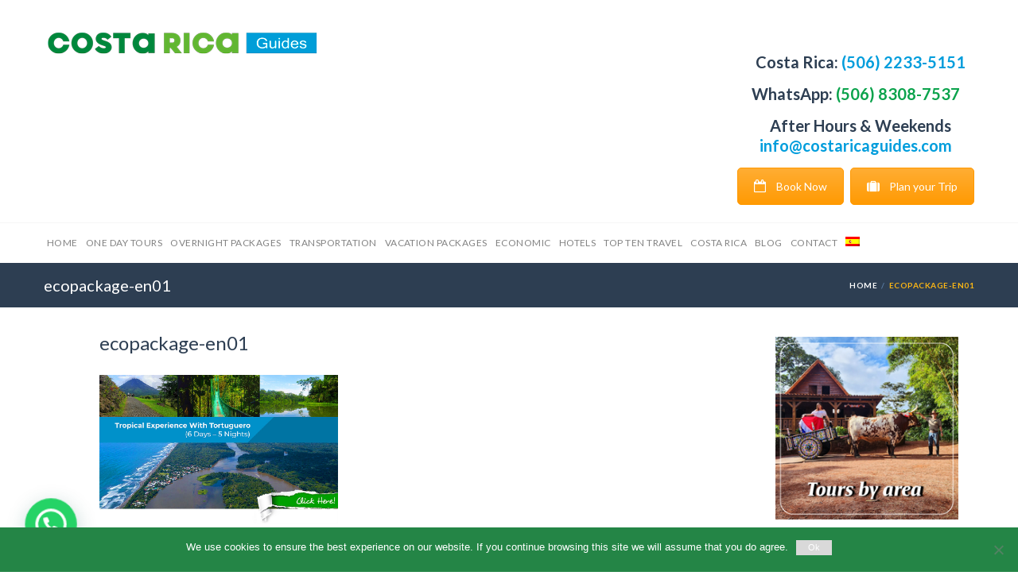

--- FILE ---
content_type: text/html; charset=UTF-8
request_url: https://www.costaricaguides.com/ecopackage-en01/
body_size: 15073
content:
<!DOCTYPE html><!--[if IE 7 ]><html
class="ie7 oldie" lang="en-US"> <![endif]--><!--[if IE 8 ]><html
class="ie8 oldie" lang="en-US"> <![endif]--><!--[if IE   ]><html
class="ie" lang="en-US"> <![endif]--><!--[if lt IE 9]><script src="https://html5shim.googlecode.com/svn/trunk/html5.js"></script><![endif]--><html
lang="en-US"><head><title>ecopackage-en01  &#8211;  Costa Rica Guides</title><meta
http-equiv="X-UA-Compatible" content="IE=Edge"/><meta
charset="UTF-8"><meta
name="viewport" content="width=device-width, initial-scale=1.0"><link
rel="shortcut icon" href="https://www.costaricaguides.com/wp-content/uploads/2015/12/favicon.ico" type="image/x-icon" /><!--[if lte IE 9]><link
rel="stylesheet" type="text/css" href="css/ie.css" /><![endif]--><!--[if lt IE 9]> <script type='text/javascript' src="https://html5shiv.googlecode.com/svn/trunk/html5.js"></script> <script type='text/javascript' src="https://cdnjs.cloudflare.com/ajax/libs/respond.js/1.4.2/respond.js"></script> <![endif]--><meta
name='robots' content='max-image-preview:large' /><style>img:is([sizes="auto" i], [sizes^="auto," i]){contain-intrinsic-size:3000px 1500px}</style><link
rel="alternate" hreflang="en-us" href="https://www.costaricaguides.com/ecopackage-en01/" /><link
rel="alternate" hreflang="es-es" href="https://www.costaricaguides.com/es/ecopackage-en01-2/" /><link
rel="alternate" hreflang="x-default" href="https://www.costaricaguides.com/ecopackage-en01/" /><link
rel='dns-prefetch' href='//maps.googleapis.com' /><link
rel='dns-prefetch' href='//fonts.googleapis.com' /><link
rel="alternate" type="application/rss+xml" title="Costa Rica Guides &raquo; Feed" href="https://www.costaricaguides.com/feed/" /><link
rel="alternate" type="application/rss+xml" title="Costa Rica Guides &raquo; Comments Feed" href="https://www.costaricaguides.com/comments/feed/" /> <script type="4784bd04d780d30b6645c86d-text/javascript">window._wpemojiSettings={"baseUrl":"https:\/\/s.w.org\/images\/core\/emoji\/15.1.0\/72x72\/","ext":".png","svgUrl":"https:\/\/s.w.org\/images\/core\/emoji\/15.1.0\/svg\/","svgExt":".svg","source":{"concatemoji":"https:\/\/www.costaricaguides.com\/wp-includes\/js\/wp-emoji-release.min.js?ver=6.8.1"}};
/*! This file is auto-generated */
!function(i,n){var o,s,e;function c(e){try{var t={supportTests:e,timestamp:(new Date).valueOf()};sessionStorage.setItem(o,JSON.stringify(t))}catch(e){}}function p(e,t,n){e.clearRect(0,0,e.canvas.width,e.canvas.height),e.fillText(t,0,0);var t=new Uint32Array(e.getImageData(0,0,e.canvas.width,e.canvas.height).data),r=(e.clearRect(0,0,e.canvas.width,e.canvas.height),e.fillText(n,0,0),new Uint32Array(e.getImageData(0,0,e.canvas.width,e.canvas.height).data));return t.every(function(e,t){return e===r[t]})}function u(e,t,n){switch(t){case"flag":return n(e,"\ud83c\udff3\ufe0f\u200d\u26a7\ufe0f","\ud83c\udff3\ufe0f\u200b\u26a7\ufe0f")?!1:!n(e,"\ud83c\uddfa\ud83c\uddf3","\ud83c\uddfa\u200b\ud83c\uddf3")&&!n(e,"\ud83c\udff4\udb40\udc67\udb40\udc62\udb40\udc65\udb40\udc6e\udb40\udc67\udb40\udc7f","\ud83c\udff4\u200b\udb40\udc67\u200b\udb40\udc62\u200b\udb40\udc65\u200b\udb40\udc6e\u200b\udb40\udc67\u200b\udb40\udc7f");case"emoji":return!n(e,"\ud83d\udc26\u200d\ud83d\udd25","\ud83d\udc26\u200b\ud83d\udd25")}return!1}function f(e,t,n){var r="undefined"!=typeof WorkerGlobalScope&&self instanceof WorkerGlobalScope?new OffscreenCanvas(300,150):i.createElement("canvas"),a=r.getContext("2d",{willReadFrequently:!0}),o=(a.textBaseline="top",a.font="600 32px Arial",{});return e.forEach(function(e){o[e]=t(a,e,n)}),o}function t(e){var t=i.createElement("script");t.src=e,t.defer=!0,i.head.appendChild(t)}"undefined"!=typeof Promise&&(o="wpEmojiSettingsSupports",s=["flag","emoji"],n.supports={everything:!0,everythingExceptFlag:!0},e=new Promise(function(e){i.addEventListener("DOMContentLoaded",e,{once:!0})}),new Promise(function(t){var n=function(){try{var e=JSON.parse(sessionStorage.getItem(o));if("object"==typeof e&&"number"==typeof e.timestamp&&(new Date).valueOf()<e.timestamp+604800&&"object"==typeof e.supportTests)return e.supportTests}catch(e){}return null}();if(!n){if("undefined"!=typeof Worker&&"undefined"!=typeof OffscreenCanvas&&"undefined"!=typeof URL&&URL.createObjectURL&&"undefined"!=typeof Blob)try{var e="postMessage("+f.toString()+"("+[JSON.stringify(s),u.toString(),p.toString()].join(",")+"));",r=new Blob([e],{type:"text/javascript"}),a=new Worker(URL.createObjectURL(r),{name:"wpTestEmojiSupports"});return void(a.onmessage=function(e){c(n=e.data),a.terminate(),t(n)})}catch(e){}c(n=f(s,u,p))}t(n)}).then(function(e){for(var t in e)n.supports[t]=e[t],n.supports.everything=n.supports.everything&&n.supports[t],"flag"!==t&&(n.supports.everythingExceptFlag=n.supports.everythingExceptFlag&&n.supports[t]);n.supports.everythingExceptFlag=n.supports.everythingExceptFlag&&!n.supports.flag,n.DOMReady=!1,n.readyCallback=function(){n.DOMReady=!0}}).then(function(){return e}).then(function(){var e;n.supports.everything||(n.readyCallback(),(e=n.source||{}).concatemoji?t(e.concatemoji):e.wpemoji&&e.twemoji&&(t(e.twemoji),t(e.wpemoji)))}))}((window,document),window._wpemojiSettings);</script> <link
rel='stylesheet' id='pt-cv-public-style-css' href='https://www.costaricaguides.com/wp-content/plugins/content-views-query-and-display-post-page/public/assets/css/cv.css?ver=4.1' type='text/css' media='all' /><link
rel='stylesheet' id='pt-cv-public-pro-style-css' href='https://www.costaricaguides.com/wp-content/plugins/pt-content-views-pro/public/assets/css/cvpro.min.css?ver=7.2.1' type='text/css' media='all' /><style id='wp-emoji-styles-inline-css' type='text/css'>img.wp-smiley,img.emoji{display:inline !important;border:none !important;box-shadow:none !important;height:1em !important;width:1em !important;margin:0
0.07em !important;vertical-align:-0.1em !important;background:none !important;padding:0
!important}</style><link
rel='stylesheet' id='wp-block-library-css' href='https://www.costaricaguides.com/wp-includes/css/dist/block-library/style.min.css?ver=6.8.1' type='text/css' media='all' /><style id='classic-theme-styles-inline-css' type='text/css'>
/*! This file is auto-generated */
.wp-block-button__link{color:#fff;background-color:#32373c;border-radius:9999px;box-shadow:none;text-decoration:none;padding:calc(.667em + 2px) calc(1.333em+2px);font-size:1.125em}.wp-block-file__button{background:#32373c;color:#fff;text-decoration:none}</style><style id='joinchat-button-style-inline-css' type='text/css'>.wp-block-joinchat-button{border:none!important;text-align:center}.wp-block-joinchat-button
figure{display:table;margin:0
auto;padding:0}.wp-block-joinchat-button
figcaption{font:normal normal 400 .6em/2em var(--wp--preset--font-family--system-font,sans-serif);margin:0;padding:0}.wp-block-joinchat-button .joinchat-button__qr{background-color:#fff;border:6px
solid #25d366;border-radius:30px;box-sizing:content-box;display:block;height:200px;margin:auto;overflow:hidden;padding:10px;width:200px}.wp-block-joinchat-button .joinchat-button__qr canvas,.wp-block-joinchat-button .joinchat-button__qr
img{display:block;margin:auto}.wp-block-joinchat-button .joinchat-button__link{align-items:center;background-color:#25d366;border:6px
solid #25d366;border-radius:30px;display:inline-flex;flex-flow:row nowrap;justify-content:center;line-height:1.25em;margin:0
auto;text-decoration:none}.wp-block-joinchat-button .joinchat-button__link:before{background:transparent var(--joinchat-ico) no-repeat center;background-size:100%;content:"";display:block;height:1.5em;margin:-.75em .75em -.75em 0;width:1.5em}.wp-block-joinchat-button figure+.joinchat-button__link{margin-top:10px}@media (orientation:landscape)and (min-height:481px),(orientation:portrait)and (min-width:481px){.wp-block-joinchat-button.joinchat-button--qr-only figure+.joinchat-button__link{display:none}}@media (max-width:480px),(orientation:landscape)and (max-height:480px){.wp-block-joinchat-button
figure{display:none}}</style><style id='global-styles-inline-css' type='text/css'>:root{--wp--preset--aspect-ratio--square:1;--wp--preset--aspect-ratio--4-3:4/3;--wp--preset--aspect-ratio--3-4:3/4;--wp--preset--aspect-ratio--3-2:3/2;--wp--preset--aspect-ratio--2-3:2/3;--wp--preset--aspect-ratio--16-9:16/9;--wp--preset--aspect-ratio--9-16:9/16;--wp--preset--color--black:#000;--wp--preset--color--cyan-bluish-gray:#abb8c3;--wp--preset--color--white:#fff;--wp--preset--color--pale-pink:#f78da7;--wp--preset--color--vivid-red:#cf2e2e;--wp--preset--color--luminous-vivid-orange:#ff6900;--wp--preset--color--luminous-vivid-amber:#fcb900;--wp--preset--color--light-green-cyan:#7bdcb5;--wp--preset--color--vivid-green-cyan:#00d084;--wp--preset--color--pale-cyan-blue:#8ed1fc;--wp--preset--color--vivid-cyan-blue:#0693e3;--wp--preset--color--vivid-purple:#9b51e0;--wp--preset--gradient--vivid-cyan-blue-to-vivid-purple:linear-gradient(135deg,rgba(6,147,227,1) 0%,rgb(155,81,224) 100%);--wp--preset--gradient--light-green-cyan-to-vivid-green-cyan:linear-gradient(135deg,rgb(122,220,180) 0%,rgb(0,208,130) 100%);--wp--preset--gradient--luminous-vivid-amber-to-luminous-vivid-orange:linear-gradient(135deg,rgba(252,185,0,1) 0%,rgba(255,105,0,1) 100%);--wp--preset--gradient--luminous-vivid-orange-to-vivid-red:linear-gradient(135deg,rgba(255,105,0,1) 0%,rgb(207,46,46) 100%);--wp--preset--gradient--very-light-gray-to-cyan-bluish-gray:linear-gradient(135deg,rgb(238,238,238) 0%,rgb(169,184,195) 100%);--wp--preset--gradient--cool-to-warm-spectrum:linear-gradient(135deg,rgb(74,234,220) 0%,rgb(151,120,209) 20%,rgb(207,42,186) 40%,rgb(238,44,130) 60%,rgb(251,105,98) 80%,rgb(254,248,76) 100%);--wp--preset--gradient--blush-light-purple:linear-gradient(135deg,rgb(255,206,236) 0%,rgb(152,150,240) 100%);--wp--preset--gradient--blush-bordeaux:linear-gradient(135deg,rgb(254,205,165) 0%,rgb(254,45,45) 50%,rgb(107,0,62) 100%);--wp--preset--gradient--luminous-dusk:linear-gradient(135deg,rgb(255,203,112) 0%,rgb(199,81,192) 50%,rgb(65,88,208) 100%);--wp--preset--gradient--pale-ocean:linear-gradient(135deg,rgb(255,245,203) 0%,rgb(182,227,212) 50%,rgb(51,167,181) 100%);--wp--preset--gradient--electric-grass:linear-gradient(135deg,rgb(202,248,128) 0%,rgb(113,206,126) 100%);--wp--preset--gradient--midnight:linear-gradient(135deg,rgb(2,3,129) 0%,rgb(40,116,252) 100%);--wp--preset--font-size--small:13px;--wp--preset--font-size--medium:20px;--wp--preset--font-size--large:36px;--wp--preset--font-size--x-large:42px;--wp--preset--spacing--20:0.44rem;--wp--preset--spacing--30:0.67rem;--wp--preset--spacing--40:1rem;--wp--preset--spacing--50:1.5rem;--wp--preset--spacing--60:2.25rem;--wp--preset--spacing--70:3.38rem;--wp--preset--spacing--80:5.06rem;--wp--preset--shadow--natural:6px 6px 9px rgba(0, 0, 0, 0.2);--wp--preset--shadow--deep:12px 12px 50px rgba(0, 0, 0, 0.4);--wp--preset--shadow--sharp:6px 6px 0px rgba(0, 0, 0, 0.2);--wp--preset--shadow--outlined:6px 6px 0px -3px rgba(255, 255, 255, 1), 6px 6px rgba(0, 0, 0, 1);--wp--preset--shadow--crisp:6px 6px 0px rgba(0,0,0,1)}:where(.is-layout-flex){gap:0.5em}:where(.is-layout-grid){gap:0.5em}body .is-layout-flex{display:flex}.is-layout-flex{flex-wrap:wrap;align-items:center}.is-layout-flex>:is(*,div){margin:0}body .is-layout-grid{display:grid}.is-layout-grid>:is(*,div){margin:0}:where(.wp-block-columns.is-layout-flex){gap:2em}:where(.wp-block-columns.is-layout-grid){gap:2em}:where(.wp-block-post-template.is-layout-flex){gap:1.25em}:where(.wp-block-post-template.is-layout-grid){gap:1.25em}.has-black-color{color:var(--wp--preset--color--black) !important}.has-cyan-bluish-gray-color{color:var(--wp--preset--color--cyan-bluish-gray) !important}.has-white-color{color:var(--wp--preset--color--white) !important}.has-pale-pink-color{color:var(--wp--preset--color--pale-pink) !important}.has-vivid-red-color{color:var(--wp--preset--color--vivid-red) !important}.has-luminous-vivid-orange-color{color:var(--wp--preset--color--luminous-vivid-orange) !important}.has-luminous-vivid-amber-color{color:var(--wp--preset--color--luminous-vivid-amber) !important}.has-light-green-cyan-color{color:var(--wp--preset--color--light-green-cyan) !important}.has-vivid-green-cyan-color{color:var(--wp--preset--color--vivid-green-cyan) !important}.has-pale-cyan-blue-color{color:var(--wp--preset--color--pale-cyan-blue) !important}.has-vivid-cyan-blue-color{color:var(--wp--preset--color--vivid-cyan-blue) !important}.has-vivid-purple-color{color:var(--wp--preset--color--vivid-purple) !important}.has-black-background-color{background-color:var(--wp--preset--color--black) !important}.has-cyan-bluish-gray-background-color{background-color:var(--wp--preset--color--cyan-bluish-gray) !important}.has-white-background-color{background-color:var(--wp--preset--color--white) !important}.has-pale-pink-background-color{background-color:var(--wp--preset--color--pale-pink) !important}.has-vivid-red-background-color{background-color:var(--wp--preset--color--vivid-red) !important}.has-luminous-vivid-orange-background-color{background-color:var(--wp--preset--color--luminous-vivid-orange) !important}.has-luminous-vivid-amber-background-color{background-color:var(--wp--preset--color--luminous-vivid-amber) !important}.has-light-green-cyan-background-color{background-color:var(--wp--preset--color--light-green-cyan) !important}.has-vivid-green-cyan-background-color{background-color:var(--wp--preset--color--vivid-green-cyan) !important}.has-pale-cyan-blue-background-color{background-color:var(--wp--preset--color--pale-cyan-blue) !important}.has-vivid-cyan-blue-background-color{background-color:var(--wp--preset--color--vivid-cyan-blue) !important}.has-vivid-purple-background-color{background-color:var(--wp--preset--color--vivid-purple) !important}.has-black-border-color{border-color:var(--wp--preset--color--black) !important}.has-cyan-bluish-gray-border-color{border-color:var(--wp--preset--color--cyan-bluish-gray) !important}.has-white-border-color{border-color:var(--wp--preset--color--white) !important}.has-pale-pink-border-color{border-color:var(--wp--preset--color--pale-pink) !important}.has-vivid-red-border-color{border-color:var(--wp--preset--color--vivid-red) !important}.has-luminous-vivid-orange-border-color{border-color:var(--wp--preset--color--luminous-vivid-orange) !important}.has-luminous-vivid-amber-border-color{border-color:var(--wp--preset--color--luminous-vivid-amber) !important}.has-light-green-cyan-border-color{border-color:var(--wp--preset--color--light-green-cyan) !important}.has-vivid-green-cyan-border-color{border-color:var(--wp--preset--color--vivid-green-cyan) !important}.has-pale-cyan-blue-border-color{border-color:var(--wp--preset--color--pale-cyan-blue) !important}.has-vivid-cyan-blue-border-color{border-color:var(--wp--preset--color--vivid-cyan-blue) !important}.has-vivid-purple-border-color{border-color:var(--wp--preset--color--vivid-purple) !important}.has-vivid-cyan-blue-to-vivid-purple-gradient-background{background:var(--wp--preset--gradient--vivid-cyan-blue-to-vivid-purple) !important}.has-light-green-cyan-to-vivid-green-cyan-gradient-background{background:var(--wp--preset--gradient--light-green-cyan-to-vivid-green-cyan) !important}.has-luminous-vivid-amber-to-luminous-vivid-orange-gradient-background{background:var(--wp--preset--gradient--luminous-vivid-amber-to-luminous-vivid-orange) !important}.has-luminous-vivid-orange-to-vivid-red-gradient-background{background:var(--wp--preset--gradient--luminous-vivid-orange-to-vivid-red) !important}.has-very-light-gray-to-cyan-bluish-gray-gradient-background{background:var(--wp--preset--gradient--very-light-gray-to-cyan-bluish-gray) !important}.has-cool-to-warm-spectrum-gradient-background{background:var(--wp--preset--gradient--cool-to-warm-spectrum) !important}.has-blush-light-purple-gradient-background{background:var(--wp--preset--gradient--blush-light-purple) !important}.has-blush-bordeaux-gradient-background{background:var(--wp--preset--gradient--blush-bordeaux) !important}.has-luminous-dusk-gradient-background{background:var(--wp--preset--gradient--luminous-dusk) !important}.has-pale-ocean-gradient-background{background:var(--wp--preset--gradient--pale-ocean) !important}.has-electric-grass-gradient-background{background:var(--wp--preset--gradient--electric-grass) !important}.has-midnight-gradient-background{background:var(--wp--preset--gradient--midnight) !important}.has-small-font-size{font-size:var(--wp--preset--font-size--small) !important}.has-medium-font-size{font-size:var(--wp--preset--font-size--medium) !important}.has-large-font-size{font-size:var(--wp--preset--font-size--large) !important}.has-x-large-font-size{font-size:var(--wp--preset--font-size--x-large) !important}:where(.wp-block-post-template.is-layout-flex){gap:1.25em}:where(.wp-block-post-template.is-layout-grid){gap:1.25em}:where(.wp-block-columns.is-layout-flex){gap:2em}:where(.wp-block-columns.is-layout-grid){gap:2em}:root :where(.wp-block-pullquote){font-size:1.5em;line-height:1.6}</style><link
rel='stylesheet' id='awesome-weather-css' href='https://www.costaricaguides.com/wp-content/plugins/awesome-weather/awesome-weather.css?ver=6.8.1' type='text/css' media='all' /><style id='awesome-weather-inline-css' type='text/css'>.awesome-weather-wrap{font-family:'Open Sans',sans-serif;font-weight:400;font-size:14px;line-height:14px}</style><link
rel='stylesheet' id='opensans-googlefont-css' href='https://fonts.googleapis.com/css?family=Open+Sans%3A400%2C300&#038;ver=6.8.1' type='text/css' media='all' /><link
rel='stylesheet' id='contact-form-7-css' href='https://www.costaricaguides.com/wp-content/plugins/contact-form-7/includes/css/styles.css?ver=5.0.1' type='text/css' media='all' /><link
rel='stylesheet' id='cookie-notice-front-css' href='https://www.costaricaguides.com/wp-content/plugins/cookie-notice/css/front.min.css?ver=2.5.6' type='text/css' media='all' /><link
rel='stylesheet' id='rs-plugin-settings-css' href='https://www.costaricaguides.com/wp-content/plugins/revslider/public/assets/css/settings.css?ver=5.0.5' type='text/css' media='all' /><style id='rs-plugin-settings-inline-css' type='text/css'>.tp-caption
a{color:#ff7302;text-shadow:none;-webkit-transition:all 0.2s ease-out;-moz-transition:all 0.2s ease-out;-o-transition:all 0.2s ease-out;-ms-transition:all 0.2s ease-out}.tp-caption a:hover{color:#ffa902}.tp-caption
a{color:#ff7302;text-shadow:none;-webkit-transition:all 0.2s ease-out;-moz-transition:all 0.2s ease-out;-o-transition:all 0.2s ease-out;-ms-transition:all 0.2s ease-out}.tp-caption a:hover{color:#ffa902}</style><link
rel='stylesheet' id='wpml-legacy-dropdown-0-css' href='https://www.costaricaguides.com/wp-content/plugins/sitepress-multilingual-cms/templates/language-switchers/legacy-dropdown/style.min.css?ver=1' type='text/css' media='all' /><style id='wpml-legacy-dropdown-0-inline-css' type='text/css'>.wpml-ls-statics-shortcode_actions{background-color:#fff}.wpml-ls-statics-shortcode_actions, .wpml-ls-statics-shortcode_actions .wpml-ls-sub-menu, .wpml-ls-statics-shortcode_actions
a{border-color:#cdcdcd}.wpml-ls-statics-shortcode_actions a, .wpml-ls-statics-shortcode_actions .wpml-ls-sub-menu a, .wpml-ls-statics-shortcode_actions .wpml-ls-sub-menu a:link, .wpml-ls-statics-shortcode_actions li:not(.wpml-ls-current-language) .wpml-ls-link, .wpml-ls-statics-shortcode_actions li:not(.wpml-ls-current-language) .wpml-ls-link:link{color:#444;background-color:#fff}.wpml-ls-statics-shortcode_actions .wpml-ls-sub-menu a:hover,.wpml-ls-statics-shortcode_actions .wpml-ls-sub-menu a:focus, .wpml-ls-statics-shortcode_actions .wpml-ls-sub-menu a:link:hover, .wpml-ls-statics-shortcode_actions .wpml-ls-sub-menu a:link:focus{color:#000;background-color:#eee}.wpml-ls-statics-shortcode_actions .wpml-ls-current-language>a{color:#444;background-color:#fff}.wpml-ls-statics-shortcode_actions .wpml-ls-current-language:hover>a, .wpml-ls-statics-shortcode_actions .wpml-ls-current-language>a:focus{color:#000;background-color:#eee}</style><link
rel='stylesheet' id='wpml-menu-item-0-css' href='https://www.costaricaguides.com/wp-content/plugins/sitepress-multilingual-cms/templates/language-switchers/menu-item/style.min.css?ver=1' type='text/css' media='all' /><link
rel='stylesheet' id='trav_style_font_googleapis-css' href='https://fonts.googleapis.com/css?family=Lato%3A300%2C400%2C700%2C900&#038;ver=6.8.1' type='text/css' media='all' /><link
rel='stylesheet' id='trav_style_animate-css' href='https://www.costaricaguides.com/wp-content/themes/Travelo/css/animate.min.css?ver=6.8.1' type='text/css' media='all' /><link
rel='stylesheet' id='trav_style_font_awesome-css' href='https://www.costaricaguides.com/wp-content/themes/Travelo/css/font-awesome.css?ver=6.8.1' type='text/css' media='all' /><link
rel='stylesheet' id='trav_style_bootstrap-css' href='https://www.costaricaguides.com/wp-content/themes/Travelo/css/bootstrap.min.css?ver=6.8.1' type='text/css' media='all' /><link
rel='stylesheet' id='trav_style_flexslider-css' href='https://www.costaricaguides.com/wp-content/themes/Travelo/js/components/flexslider/flexslider.css?ver=6.8.1' type='text/css' media='all' /><link
rel='stylesheet' id='trav_style_bxslider-css' href='https://www.costaricaguides.com/wp-content/themes/Travelo/js/components/jquery.bxslider/jquery.bxslider.css?ver=6.8.1' type='text/css' media='all' /><link
rel='stylesheet' id='trav_style_main_style-css' href='https://www.costaricaguides.com/wp-content/themes/Travelo/css/style-light-blue.css?ver=6.8.1' type='text/css' media='all' /><link
rel='stylesheet' id='trav_style_custom-css' href='https://www.costaricaguides.com/wp-content/themes/Travelo/css/custom.css?ver=6.8.1' type='text/css' media='all' /><style id='trav_style_custom-inline-css' type='text/css'>#header .logo a, #footer .bottom .logo a, .chaser .logo a,.logo-modal{background-image:url(https://www.costaricaguides.com/wp-content/uploads/2024/08/CR-Guides-Logo1.png);background-repeat:no-repeat;display:block}.chaser .logo
a{background-size:auto 20px}.error404 #main .logo
img{height:150px}#header.style4 .topnav ul.quick-menu>li>a{font-size:16px;background:linear-gradient(to bottom, rgb(255, 255, 255) 0%, rgba(117, 189, 209, 0.41) 79%, rgba(73, 165, 191, 0.12) 100%);padding:0
20px}ul.menu.mini li
a{font-size:16px}span.hidden-mobile{display:none}.intro.small-box.table-wrapper.full-width.hidden-table-sms{display:none}.about-author{display:none !important}.post-meta{display:none !important}.single-navigation.block{display:none !important}ul.flex-direction-nav{display:none}</style><link
rel='stylesheet' id='trav_style_responsive-css' href='https://www.costaricaguides.com/wp-content/themes/Travelo/css/responsive.css?ver=6.8.1' type='text/css' media='all' /><link
rel='stylesheet' id='joinchat-css' href='https://www.costaricaguides.com/wp-content/plugins/creame-whatsapp-me/public/css/joinchat-btn.min.css?ver=5.2.4' type='text/css' media='all' /><link
rel='stylesheet' id='mc4wp-form-basic-css' href='https://www.costaricaguides.com/wp-content/plugins/mailchimp-for-wp/assets/css/form-basic.min.css?ver=4.1.15' type='text/css' media='all' /> <script type="4784bd04d780d30b6645c86d-text/javascript" src="https://www.costaricaguides.com/wp-includes/js/jquery/jquery.min.js?ver=3.7.1" id="jquery-core-js"></script> <script type="4784bd04d780d30b6645c86d-text/javascript" src="https://www.costaricaguides.com/wp-includes/js/jquery/jquery-migrate.min.js?ver=3.4.1" id="jquery-migrate-js"></script> <script type="4784bd04d780d30b6645c86d-text/javascript" src="https://www.costaricaguides.com/wp-content/plugins/revslider/public/assets/js/jquery.themepunch.tools.min.js?ver=5.0.5" id="tp-tools-js"></script> <script type="4784bd04d780d30b6645c86d-text/javascript" src="https://www.costaricaguides.com/wp-content/plugins/revslider/public/assets/js/jquery.themepunch.revolution.min.js?ver=5.0.5" id="revmin-js"></script> <script type="4784bd04d780d30b6645c86d-text/javascript" src="https://www.costaricaguides.com/wp-content/plugins/sitepress-multilingual-cms/templates/language-switchers/legacy-dropdown/script.min.js?ver=1" id="wpml-legacy-dropdown-0-js"></script> <script type="4784bd04d780d30b6645c86d-text/javascript" id="aam-login-js-extra">var aamLocal={"nonce":"785616aba7","ajaxurl":"https:\/\/www.costaricaguides.com\/wp-admin\/admin-ajax.php"};</script> <script type="4784bd04d780d30b6645c86d-text/javascript" src="//www.costaricaguides.com/wp-content/plugins/advanced-access-manager/media/js/aam-login.js?ver=6.8.1" id="aam-login-js"></script> <script type="4784bd04d780d30b6645c86d-text/javascript"></script><link
rel="https://api.w.org/" href="https://www.costaricaguides.com/wp-json/" /><link
rel="alternate" title="JSON" type="application/json" href="https://www.costaricaguides.com/wp-json/wp/v2/media/12351" /><link
rel="EditURI" type="application/rsd+xml" title="RSD" href="https://www.costaricaguides.com/xmlrpc.php?rsd" /><meta
name="generator" content="WordPress 6.8.1" /><link
rel='shortlink' href='https://www.costaricaguides.com/?p=12351' /><link
rel="alternate" title="oEmbed (JSON)" type="application/json+oembed" href="https://www.costaricaguides.com/wp-json/oembed/1.0/embed?url=https%3A%2F%2Fwww.costaricaguides.com%2Fecopackage-en01%2F" /><link
rel="alternate" title="oEmbed (XML)" type="text/xml+oembed" href="https://www.costaricaguides.com/wp-json/oembed/1.0/embed?url=https%3A%2F%2Fwww.costaricaguides.com%2Fecopackage-en01%2F&#038;format=xml" /><meta
name="generator" content="WPML ver:4.7.4 stt:1,2;" /><meta
name="generator" content="Powered by WPBakery Page Builder - drag and drop page builder for WordPress."/><meta
name="generator" content="Powered by Slider Revolution 5.0.5 - responsive, Mobile-Friendly Slider Plugin for WordPress with comfortable drag and drop interface." /><link
rel="icon" href="https://www.costaricaguides.com/wp-content/uploads/2015/12/favicon.ico" sizes="32x32" /><link
rel="icon" href="https://www.costaricaguides.com/wp-content/uploads/2015/12/favicon.ico" sizes="192x192" /><link
rel="apple-touch-icon" href="https://www.costaricaguides.com/wp-content/uploads/2015/12/favicon.ico" /><meta
name="msapplication-TileImage" content="https://www.costaricaguides.com/wp-content/uploads/2015/12/favicon.ico" /><style type="text/css" id="wp-custom-css">#tollfree_bar_co{text-align:center}:lang(en) i.soap-icon-clock.yellow-color::after{content:"From December 1st, 2024 to November 30th, 2025" !important}:lang(es) i.soap-icon-clock.yellow-color::after{content:"Del 1 de diciembre de 2024 al 30 de noviembre de 2025" !important}#header.style4 #main-menu>ul.menu>li>a{padding-left:9px;padding-right:5px}#header.style4 .topnav ul.quick-menu>li>a{font-size:14px;padding:0
10px}ul#menu-footer-menu{display:grid;width:360px}@media (max-width: 991px){ul#menu-footer-menu{display:block;width:auto;margin-right:auto;margin-left:auto}}.coral-social{margin-left:auto;margin-right:auto;display:table}.coral-row{width:100%;margin-left:auto;margin-right:auto;display:inline-flex}.coral-position{margin-right:auto;margin-left:auto}:lang(en) .protocolo{display:none}:lang(es) .protocol{display:none}.protocol{text-align:center;background:green;padding:10px;font-size:24px;color:#fff}.protocolo{text-align:center;background:green;padding:10px;font-size:24px;color:#fff}.box-title{letter-spacing:0 !important}.price{font-size:26px !important;white-space:nowrap}h4.box-title{margin-top:40px;height:85px !important}.tour-packages.listing-style1 .box .time
span{display:none}.soap-icon-clock:before{margin-right:4px}:lang(en) i.soap-icon-clock.yellow-color::after{content:"July 1st - November 30th 2023";font-size:12px}:lang(es) i.soap-icon-clock.yellow-color::after{content:"Julio 01 - Noviembre 30 2023";font-size:12px}.single-tour i.soap-icon-clock.yellow-color::after{display:none}}h4{font-weight:600 !important}@media (max-width: 600px){.price:after{font-size:12px !important}.price{font-size:12px !important}}.price::after{display:none!important}.escondercontenido{display:none}#awesomeweatherwidget-2{margin-left:100px}</style><noscript><style>.wpb_animate_when_almost_visible{opacity:1}</style></noscript> <script type="4784bd04d780d30b6645c86d-text/javascript">document.addEventListener('wpcf7mailsent',function(event){window.ga=window.ga||function(){(ga.q=ga.q||[]).push(arguments)};ga.l=+new Date;ga('create','UA-889161-1','auto');ga('send','pageview','thankyoupage.html');},false);</script> <link
rel='stylesheet' id='trav_style_main_style-css22'  href='https://www.costaricaguides.com/wp-content/themes/Travelo/style.css' type='text/css' media='all' /> <script type="4784bd04d780d30b6645c86d-text/javascript">(function(w,d,s,l,i){w[l]=w[l]||[];w[l].push({'gtm.start':new Date().getTime(),event:'gtm.js'});var f=d.getElementsByTagName(s)[0],j=d.createElement(s),dl=l!='dataLayer'?'&l='+l:'';j.async=true;j.src='https://www.googletagmanager.com/gtm.js?id='+i+dl;f.parentNode.insertBefore(j,f);})(window,document,'script','dataLayer','GTM-PSC9LKH');</script> </head><body
class="attachment wp-singular attachment-template-default single single-attachment postid-12351 attachmentid-12351 attachment-jpeg wp-theme-Travelo cookies-not-set wpb-js-composer js-comp-ver-8.4.1 vc_responsive"><noscript><iframe
src="https://www.googletagmanager.com/ns.html?id=GTM-PSC9LKH"
height="0" width="0" style="display:none;visibility:hidden"></iframe></noscript><div
id="page-wrapper"><header
id="header" class="navbar-static-top style4"><div
id="content_header_co" name="content_header_co" class="container"><h1 class="logo navbar-brand">
<a
href="https://www.costaricaguides.com">
<img
src="https://www.costaricaguides.com/wp-content/uploads/2024/08/CR-Guides-Logo1.png" alt="Costa Rica Guides" />
</a></h1><div
id="tollfree_bar_co" name="tollfree_bar_co" class="pull-right"><div
class="with-icon"><p>&nbsp;</p><h2 id="tollfree_bar_h2_co" name="tollfree_bar_h2_co"><span
id="espacios4">&nbsp;&nbsp;&nbsp;</span><strong>Costa Rica: <span
style="color: #009ddc"><a
href="tel:+50622335151"> (506) 2233-5151</a></span></strong></h2><h2 id="tollfree_bar_h4_co" name="tollfree_bar_h4_co"><strong>WhatsApp: <span
style="color: #0ba34c";><span
id="enter_co"><br></span><a
href="https://api.whatsapp.com/send/?phone=50683087537&text&type=phone_number&app_absent=0" target="_blank"> (506) 8308-7537</a></span></strong></h2><h2 id="tollfree_bar_h2_co" name="tollfree_bar_h2_co"><span
id="espacios4">&nbsp;&nbsp;&nbsp;</span><strong>After Hours & Weekends<br><span
style="color: #009ddc"><a class="link-color-coral" href="/cdn-cgi/l/email-protection#1c75727a735c7f736f687d6e757f7d7b697578796f327f7371"><span class="__cf_email__" data-cfemail="8ae3e4ece5cae9e5f9feebf8e3e9ebedffe3eeeff9a4e9e5e7">[email&#160;protected]</span></a></span></strong></h2><div
class="coral-row"><div
class="vc_btn3-container vc_btn3-center coral-position" id="book_now_header_vacation_package_coral" style=" margin-bottom: 5px;">
<a
class="vc_general vc_btn3 vc_btn3-size-md vc_btn3-shape-rounded vc_btn3-style-modern vc_btn3-icon-left vc_btn3-color-warning" href="/contact-us/" title=""><i
class="vc_btn3-icon fa fa-calendar-o"></i> Book Now</a><span
id="espacios2">&nbsp;&nbsp;&nbsp;&nbsp;</span></div><div
class="vc_btn3-container vc_btn3-center coral-position"><a
class="vc_general vc_btn3 vc_btn3-size-md vc_btn3-shape-rounded vc_btn3-style-modern vc_btn3-icon-left vc_btn3-color-warning" href="https://www.costaricaguides.com/trip-planner-assistant/" title="Trip Planner"><i
class="vc_btn3-icon fa fa-suitcase"></i> Plan your Trip</a></div></div></div>
<span
class="hidden-mobile">
<a
href="/es/"><img
src="wp-content/themes/Travelo/images/custom/es.png" width="50" height="39" alt=""/></a> | <a
href="/"><img
src="wp-content/themes/Travelo/images/custom/en.png" width="50" height="39" alt=""/></a>
</span></div></div>
<a
href="#mobile-menu-01" data-toggle="collapse" class="mobile-menu-toggle">
Mobile Menu Toggle
</a><div
class="main-navigation"><div
class="container">
<nav
id="main-menu" class="menu-main-menu-container"><ul
id="menu-main-menu" class="menu"><li
id="menu-item-1654" class="menu-item menu-item-type-post_type menu-item-object-page menu-item-home menu-item-1654"><a
href="https://www.costaricaguides.com/">Home</a></li><li
id="menu-item-8992" class="menu-item menu-item-type-post_type menu-item-object-page menu-item-8992"><a
href="https://www.costaricaguides.com/one-day-tours/">One Day Tours</a></li><li
id="menu-item-2564" class="menu-item menu-item-type-post_type menu-item-object-page menu-item-2564"><a
href="https://www.costaricaguides.com/overnight-tours/">Overnight Packages</a></li><li
id="menu-item-3055" class="menu-item menu-item-type-post_type menu-item-object-page menu-item-has-children menu-item-3055"><a
href="https://www.costaricaguides.com/transportation/">Transportation</a><ul
class="sub-menu "><li
id="menu-item-2835" class="menu-item menu-item-type-post_type menu-item-object-page menu-item-2835"><a
href="https://www.costaricaguides.com/shared-shuttle-service/">Shared Shuttle Service</a></li><li
id="menu-item-12073" class="menu-item menu-item-type-post_type menu-item-object-page menu-item-12073"><a
href="https://www.costaricaguides.com/where-to-go/rent-a-van-or-a-bus/">Private Service</a></li><li
id="menu-item-12075" class="menu-item menu-item-type-custom menu-item-object-custom menu-item-12075"><a
href="https://www.costaricaguides.com/where-to-go/rent-a-car-costa-rica/">Car Rentals</a></li><li
id="menu-item-12076" class="menu-item menu-item-type-custom menu-item-object-custom menu-item-12076"><a
href="https://www.costaricaguides.com/where-to-go/car-boat-car/">Arenal Monteverde Car Boat Car</a></li></ul></li><li
id="menu-item-12203" class="menu-item menu-item-type-custom menu-item-object-custom menu-item-has-children menu-item-12203"><a
href="https://www.costaricaguides.com/vacation-packages/">Vacation Packages</a><ul
class="sub-menu "><li
id="menu-item-2193" class="menu-item menu-item-type-post_type menu-item-object-page menu-item-2193"><a
href="https://www.costaricaguides.com/vacation-packages/">Vacation Packages</a></li><li
id="menu-item-2563" class="menu-item menu-item-type-post_type menu-item-object-page menu-item-2563"><a
href="https://www.costaricaguides.com/group-rates-8-or-more/">Group Rates (8 or more)</a></li><li
id="menu-item-10064" class="menu-item menu-item-type-post_type menu-item-object-page menu-item-10064"><a
href="https://www.costaricaguides.com/drive-costa-rica-packages/">Drive Adventure</a></li><li
id="menu-item-2558" class="menu-item menu-item-type-post_type menu-item-object-page menu-item-2558"><a
href="https://www.costaricaguides.com/trip-planner-assistant/">Trip Planner Assistant</a></li></ul></li><li
id="menu-item-12389" class="menu-item menu-item-type-post_type menu-item-object-page menu-item-12389"><a
href="https://www.costaricaguides.com/economic/">Economic</a></li><li
id="menu-item-3501" class="menu-item menu-item-type-post_type menu-item-object-page menu-item-3501"><a
href="https://www.costaricaguides.com/hotels-in-costa-rica/">Hotels</a></li><li
id="menu-item-2574" class="menu-item menu-item-type-post_type menu-item-object-page menu-item-has-children menu-item-2574"><a
href="https://www.costaricaguides.com/where-to-go/top-ten-travel-destinations/">Top Ten Travel</a><ul
class="sub-menu "><li
id="menu-item-2577" class="menu-item menu-item-type-post_type menu-item-object-page menu-item-2577"><a
href="https://www.costaricaguides.com/where-to-go/san-jose-city-surroundings/">San Jose City &#038; Surroundings</a></li><li
id="menu-item-2576" class="menu-item menu-item-type-post_type menu-item-object-page menu-item-2576"><a
href="https://www.costaricaguides.com/where-to-go/arenal-volcano-glance/">Arenal Volcano</a></li><li
id="menu-item-2575" class="menu-item menu-item-type-post_type menu-item-object-page menu-item-2575"><a
href="https://www.costaricaguides.com/where-to-go/monteverde/">Monteverde</a></li><li
id="menu-item-2921" class="menu-item menu-item-type-post_type menu-item-object-page menu-item-2921"><a
href="https://www.costaricaguides.com/where-to-go/manuel-antonio/">Manuel Antonio</a></li></ul></li><li
id="menu-item-2130" class="menu-item menu-item-type-post_type menu-item-object-page menu-item-has-children menu-item-2130"><a
href="https://www.costaricaguides.com/costa-rica-info/">Costa Rica</a><ul
class="sub-menu "><li
id="menu-item-11875" class="menu-item menu-item-type-post_type menu-item-object-page menu-item-11875"><a
href="https://www.costaricaguides.com/costa-rica-info/costa-rica-regions/costa-rica-information/">Costa Rica Information</a></li><li
id="menu-item-2847" class="menu-item menu-item-type-post_type menu-item-object-page menu-item-2847"><a
href="https://www.costaricaguides.com/costa-rica-info/costa-rica-weather/">Weather</a></li><li
id="menu-item-3166" class="menu-item menu-item-type-post_type menu-item-object-page menu-item-3166"><a
href="https://www.costaricaguides.com/costa-rica-info/costa-rica-national-parks/">National Parks</a></li><li
id="menu-item-3172" class="menu-item menu-item-type-post_type menu-item-object-page menu-item-3172"><a
href="https://www.costaricaguides.com/costa-rica-info/costa-rica-regions/">Regions</a></li><li
id="menu-item-2129" class="menu-item menu-item-type-post_type menu-item-object-page menu-item-2129"><a
href="https://www.costaricaguides.com/maps/">Maps</a></li><li
id="menu-item-3309" class="menu-item menu-item-type-post_type menu-item-object-page menu-item-3309"><a
href="https://www.costaricaguides.com/costa-rica-info/costa-rica-regions/costa-rica-history/">History Of Costa Rica</a></li><li
id="menu-item-11873" class="menu-item menu-item-type-post_type menu-item-object-page menu-item-11873"><a
href="https://www.costaricaguides.com/costa-rica-info/costa-rica-regions/costa-rica-geologic/">Costa Rica Geologic</a></li><li
id="menu-item-11874" class="menu-item menu-item-type-post_type menu-item-object-page menu-item-11874"><a
href="https://www.costaricaguides.com/costa-rica-info/costa-rica-regions/costa-rica-geopraphy/">Costa Rica Geopraphy</a></li><li
id="menu-item-11876" class="menu-item menu-item-type-post_type menu-item-object-page menu-item-11876"><a
href="https://www.costaricaguides.com/costa-rica-info/costa-rica-regions/costa-rica-people-2/">Costa Rica People</a></li><li
id="menu-item-11877" class="menu-item menu-item-type-custom menu-item-object-custom menu-item-11877"><a
href="https://www.costaricaguides.com/costa-rica-info/costa-rica-regions/how-to-get-to-costa-rica-2/">How to get to Costa Rica</a></li></ul></li><li
id="menu-item-12052" class="menu-item menu-item-type-post_type menu-item-object-page menu-item-12052"><a
href="https://www.costaricaguides.com/blog/">Blog</a></li><li
id="menu-item-10380" class="menu-item menu-item-type-post_type menu-item-object-page menu-item-10380"><a
href="https://www.costaricaguides.com/contact-us/">Contact</a></li><li
id="menu-item-wpml-ls-51-es" class="menu-item-language menu-item wpml-ls-slot-51 wpml-ls-item wpml-ls-item-es wpml-ls-menu-item wpml-ls-first-item wpml-ls-last-item menu-item-type-wpml_ls_menu_item menu-item-object-wpml_ls_menu_item menu-item-wpml-ls-51-es"><a
title="Switch to " href="https://www.costaricaguides.com/es/ecopackage-en01-2/"><img
class="wpml-ls-flag"
src="https://www.costaricaguides.com/wp-content/plugins/sitepress-multilingual-cms/res/flags/es.png"
alt="Spanish"
/></a></li></ul></nav><div
class="topnav"><ul
class="quick-menu pull-right clearfix"><li
class="ribbon">
<a
href="#">English</a><ul
class="menu mini"><li
class="active"><a
href="https://www.costaricaguides.com/ecopackage-en01/" title="English">English</a><li><a
href="https://www.costaricaguides.com/es/ecopackage-en01-2/" title="Spanish">Spanish</a></ul></li></ul></div></div></div><nav
id="mobile-menu-01" class="mobile-menu collapse"><ul
id="mobile-primary-menu" class="menu"><li
class="menu-item menu-item-type-post_type menu-item-object-page menu-item-home menu-item-1654"><a
href="https://www.costaricaguides.com/">Home</a></li><li
class="menu-item menu-item-type-post_type menu-item-object-page menu-item-8992"><a
href="https://www.costaricaguides.com/one-day-tours/">One Day Tours</a></li><li
class="menu-item menu-item-type-post_type menu-item-object-page menu-item-2564"><a
href="https://www.costaricaguides.com/overnight-tours/">Overnight Packages</a></li><li
class="menu-item menu-item-type-post_type menu-item-object-page menu-item-has-children menu-item-3055"><a
href="https://www.costaricaguides.com/transportation/">Transportation</a><ul
class="sub-menu"><li
class="menu-item menu-item-type-post_type menu-item-object-page menu-item-2835"><a
href="https://www.costaricaguides.com/shared-shuttle-service/">Shared Shuttle Service</a></li><li
class="menu-item menu-item-type-post_type menu-item-object-page menu-item-12073"><a
href="https://www.costaricaguides.com/where-to-go/rent-a-van-or-a-bus/">Private Service</a></li><li
class="menu-item menu-item-type-custom menu-item-object-custom menu-item-12075"><a
href="https://www.costaricaguides.com/where-to-go/rent-a-car-costa-rica/">Car Rentals</a></li><li
class="menu-item menu-item-type-custom menu-item-object-custom menu-item-12076"><a
href="https://www.costaricaguides.com/where-to-go/car-boat-car/">Arenal Monteverde Car Boat Car</a></li></ul></li><li
class="menu-item menu-item-type-custom menu-item-object-custom menu-item-has-children menu-item-12203"><a
href="https://www.costaricaguides.com/vacation-packages/">Vacation Packages</a><ul
class="sub-menu"><li
class="menu-item menu-item-type-post_type menu-item-object-page menu-item-2193"><a
href="https://www.costaricaguides.com/vacation-packages/">Vacation Packages</a></li><li
class="menu-item menu-item-type-post_type menu-item-object-page menu-item-2563"><a
href="https://www.costaricaguides.com/group-rates-8-or-more/">Group Rates (8 or more)</a></li><li
class="menu-item menu-item-type-post_type menu-item-object-page menu-item-10064"><a
href="https://www.costaricaguides.com/drive-costa-rica-packages/">Drive Adventure</a></li><li
class="menu-item menu-item-type-post_type menu-item-object-page menu-item-2558"><a
href="https://www.costaricaguides.com/trip-planner-assistant/">Trip Planner Assistant</a></li></ul></li><li
class="menu-item menu-item-type-post_type menu-item-object-page menu-item-12389"><a
href="https://www.costaricaguides.com/economic/">Economic</a></li><li
class="menu-item menu-item-type-post_type menu-item-object-page menu-item-3501"><a
href="https://www.costaricaguides.com/hotels-in-costa-rica/">Hotels</a></li><li
class="menu-item menu-item-type-post_type menu-item-object-page menu-item-has-children menu-item-2574"><a
href="https://www.costaricaguides.com/where-to-go/top-ten-travel-destinations/">Top Ten Travel</a><ul
class="sub-menu"><li
class="menu-item menu-item-type-post_type menu-item-object-page menu-item-2577"><a
href="https://www.costaricaguides.com/where-to-go/san-jose-city-surroundings/">San Jose City &#038; Surroundings</a></li><li
class="menu-item menu-item-type-post_type menu-item-object-page menu-item-2576"><a
href="https://www.costaricaguides.com/where-to-go/arenal-volcano-glance/">Arenal Volcano</a></li><li
class="menu-item menu-item-type-post_type menu-item-object-page menu-item-2575"><a
href="https://www.costaricaguides.com/where-to-go/monteverde/">Monteverde</a></li><li
class="menu-item menu-item-type-post_type menu-item-object-page menu-item-2921"><a
href="https://www.costaricaguides.com/where-to-go/manuel-antonio/">Manuel Antonio</a></li></ul></li><li
class="menu-item menu-item-type-post_type menu-item-object-page menu-item-has-children menu-item-2130"><a
href="https://www.costaricaguides.com/costa-rica-info/">Costa Rica</a><ul
class="sub-menu"><li
class="menu-item menu-item-type-post_type menu-item-object-page menu-item-11875"><a
href="https://www.costaricaguides.com/costa-rica-info/costa-rica-regions/costa-rica-information/">Costa Rica Information</a></li><li
class="menu-item menu-item-type-post_type menu-item-object-page menu-item-2847"><a
href="https://www.costaricaguides.com/costa-rica-info/costa-rica-weather/">Weather</a></li><li
class="menu-item menu-item-type-post_type menu-item-object-page menu-item-3166"><a
href="https://www.costaricaguides.com/costa-rica-info/costa-rica-national-parks/">National Parks</a></li><li
class="menu-item menu-item-type-post_type menu-item-object-page menu-item-3172"><a
href="https://www.costaricaguides.com/costa-rica-info/costa-rica-regions/">Regions</a></li><li
class="menu-item menu-item-type-post_type menu-item-object-page menu-item-2129"><a
href="https://www.costaricaguides.com/maps/">Maps</a></li><li
class="menu-item menu-item-type-post_type menu-item-object-page menu-item-3309"><a
href="https://www.costaricaguides.com/costa-rica-info/costa-rica-regions/costa-rica-history/">History Of Costa Rica</a></li><li
class="menu-item menu-item-type-post_type menu-item-object-page menu-item-11873"><a
href="https://www.costaricaguides.com/costa-rica-info/costa-rica-regions/costa-rica-geologic/">Costa Rica Geologic</a></li><li
class="menu-item menu-item-type-post_type menu-item-object-page menu-item-11874"><a
href="https://www.costaricaguides.com/costa-rica-info/costa-rica-regions/costa-rica-geopraphy/">Costa Rica Geopraphy</a></li><li
class="menu-item menu-item-type-post_type menu-item-object-page menu-item-11876"><a
href="https://www.costaricaguides.com/costa-rica-info/costa-rica-regions/costa-rica-people-2/">Costa Rica People</a></li><li
class="menu-item menu-item-type-custom menu-item-object-custom menu-item-11877"><a
href="https://www.costaricaguides.com/costa-rica-info/costa-rica-regions/how-to-get-to-costa-rica-2/">How to get to Costa Rica</a></li></ul></li><li
class="menu-item menu-item-type-post_type menu-item-object-page menu-item-12052"><a
href="https://www.costaricaguides.com/blog/">Blog</a></li><li
class="menu-item menu-item-type-post_type menu-item-object-page menu-item-10380"><a
href="https://www.costaricaguides.com/contact-us/">Contact</a></li><li
class="menu-item-language menu-item wpml-ls-slot-51 wpml-ls-item wpml-ls-item-es wpml-ls-menu-item wpml-ls-first-item wpml-ls-last-item menu-item-type-wpml_ls_menu_item menu-item-object-wpml_ls_menu_item menu-item-wpml-ls-51-es"><a
href="https://www.costaricaguides.com/es/ecopackage-en01-2/" title="Switch to "><img
class="wpml-ls-flag"
src="https://www.costaricaguides.com/wp-content/plugins/sitepress-multilingual-cms/res/flags/es.png"
alt="Spanish"
/></a></li></ul><ul
class="mobile-topnav container"><li
class="ribbon menu-color-skin"><a
href="#">English</a><ul
class="menu mini"><li
class="active"><a
href="https://www.costaricaguides.com/ecopackage-en01/" title="English">English</a><li><a
href="https://www.costaricaguides.com/es/ecopackage-en01-2/" title="Spanish">Spanish</a></ul></li></ul></nav></header><div
id="travelo-login" class="travelo-modal-box travelo-box"><div><a
href="#" class="logo-modal">Costa Rica Guides<img
src="https://www.costaricaguides.com/wp-content/uploads/2024/08/CR-Guides-Logo1.png" alt="Costa Rica Guides"></a></div><form
name="loginform" action="https://www.costaricaguides.com/crg-adm/" method="post"><div
class="form-group"><input
type="text" name="log" tabindex="1" class="input-text full-width" placeholder="user name"></div><div
class="form-group"><input
type="password" name="pwd" tabindex="2" class="input-text full-width" placeholder="password"></div><div
class="form-group"><a
href="https://www.costaricaguides.com/crg-adm/?action=lostpassword" class="forgot-password pull-right">Forgot password?</a><div
class="checkbox checkbox-inline"><label><input
type="checkbox" name="rememberme" tabindex="3" value="forever"> Remember me
</label></div></div><div
class="form-group"><button
tabindex="4" class="button btn-medium btn-login full-width">LOG IN</button></div><input
type="hidden" name="redirect_to" value="https://www.costaricaguides.com"></form></div><div
class="page-title-container"><div
class="container"><div
class="page-title pull-left"><h2 class="entry-title">
ecopackage-en01</h2></div><ul
class="breadcrumbs pull-right"><li><a
href="https://www.costaricaguides.com" title="Home">Home</a></li><li
class="active">ecopackage-en01</li></ul></div></div>
<section
id="content"><div
class="container"><div
class="row"><div
id="main" class="col-sm-8 col-md-9"><div
class="post" id="post-12351"><div
class="details without-featured-item"><h1 class="entry-title">ecopackage-en01</h1><div
class="post-content entry-content"><p
class="attachment"><a
href='https://www.costaricaguides.com/wp-content/uploads/2020/06/ecopackage-en01.jpg'><img
fetchpriority="high" decoding="async" width="300" height="187" src="https://www.costaricaguides.com/wp-content/uploads/2020/06/ecopackage-en01-300x187.jpg" class="attachment-medium size-medium" alt="" srcset="https://www.costaricaguides.com/wp-content/uploads/2020/06/ecopackage-en01-300x187.jpg 300w, https://www.costaricaguides.com/wp-content/uploads/2020/06/ecopackage-en01.jpg 959w" sizes="(max-width: 300px) 100vw, 300px" /></a></p></div></div></div></div><div
class="sidebar col-sm-4 col-md-3"><div
id="text-12" class="widget travelo-box widget_text"><div
class="textwidget"><a
href="/tours-departing-from-other-zone/"><img
class="aligncenter size-full wp-image-8196" src="https://www.costaricaguides.com/wp-content/uploads/2025/07/10-en.png" alt="tours by zones" width="250" height="250" /></a><p>&nbsp;</p>
<a
href="/vacation-packages/"><img
class="aligncenter size-full wp-image-8196" src="https://www.costaricaguides.com/wp-content/uploads/2025/07/4-en.png" alt="costa rica vacation packages" width="250" height="250" /></a><p>&nbsp;</p>
<a
href="/overnight-tours/"><img
class="aligncenter size-full wp-image-8196" src="https://www.costaricaguides.com/wp-content/uploads/2025/07/2-en.png" alt="overnigth tours costa rica" width="250" height="250" /></a><p>&nbsp;</p>
<a
href="/drive-costa-rica-packages/"><img
class="aligncenter size-full wp-image-8196" src="https://www.costaricaguides.com/wp-content/uploads/2025/07/6-en.png" alt="drive adventure in costa rica" width="250" height="250" /></a><p>&nbsp;</p>
<a
href="/trip-planner-assistant/"><img
class="aligncenter size-full wp-image-8196" src="https://www.costaricaguides.com/wp-content/uploads/2025/07/7-en.png" alt="trip planner to costa rica" width="250" height="250" /></a><p>&nbsp;</p>
<a
href="/hotels-in-costa-rica/"><img
class="aligncenter size-full wp-image-8196" src="https://www.costaricaguides.com/wp-content/uploads/2025/07/3-en.png" alt="costa rica hotels" width="250" height="250" /></a><p>&nbsp;</p>
<a
href="/transportation/"><img
class="aligncenter size-full wp-image-8196" src="https://www.costaricaguides.com/wp-content/uploads/2025/07/5-en.png" alt="transportation in costa rica" width="250" height="250" /></a><p>&nbsp;</p>
<a
href="/tortuguero-hotels-packages/"><img
class="aligncenter size-full wp-image-8196" src="https://www.costaricaguides.com/wp-content/uploads/2025/07/1-en.png" alt="tortuguero costa rica" width="250" height="250" /></a></div></div><div
id="text-14" class="widget travelo-box widget_text"><div
class="textwidget"><div
class="row"style="background-image: url(https://www.costaricaguides.com/wp-content/uploads/2020/06/ecopackage-en01.jpg);"><div
class="col-sm-4 "><div><p><a
href="https://www.facebook.com/crguides" target="_blank"><img
class="alignnone size-full wp-image-8567" src="/wp-content/uploads/2015/12/510611_1994_454904.png" alt="facebook" width="60" height="60" /></a></p></div></div><div
class="col-sm-4 "><div><p><a
rel="attachment wp-att-8569" href="https://www.youtube.com/user/crguides"><img
class="alignnone size-full wp-image-8569" src="/wp-content/uploads/2015/12/YouTube-logo-full_color.png" alt="YouTube-logo-full_color" width="60" height="60" /></a></p></div></div><div
class="col-sm-4 "><div><p><img
class="alignnone size-full wp-image-8571" src="/wp-content/uploads/2015/12/Cooper-Twitter-Button-Full-300x265.png" alt="Cooper-Twitter-Button-Full-300x265" width="60" height="60" /></p></div></div></div></div></div><div
id="text-27" class="widget travelo-box widget_text"><div
class="textwidget"><a
href="/tours-departing-from-other-zone/"><img
class="aligncenter size-full wp-image-8196" src="https://www.costaricaguides.com/wp-content/uploads/2025/07/10-en.png" alt="tours by zones" width="250" height="250" /></a><p>&nbsp;</p>
<a
href="/vacation-packages/"><img
class="aligncenter size-full wp-image-8196" src="https://www.costaricaguides.com/wp-content/uploads/2025/07/4-en.png" alt="costa rica vacation packages" width="250" height="250" /></a><p>&nbsp;</p>
<a
href="/overnight-tours/"><img
class="aligncenter size-full wp-image-8196" src="https://www.costaricaguides.com/wp-content/uploads/2025/07/2-en.png" alt="overnigth tours costa rica" width="250" height="250" /></a><p>&nbsp;</p>
<a
href="/drive-costa-rica-packages/"><img
class="aligncenter size-full wp-image-8196" src="https://www.costaricaguides.com/wp-content/uploads/2025/07/6-en.png" alt="drive adventure in costa rica" width="250" height="250" /></a><p>&nbsp;</p>
<a
href="/trip-planner-assistant/"><img
class="aligncenter size-full wp-image-8196" src="https://www.costaricaguides.com/wp-content/uploads/2025/07/7-en.png" alt="trip planner to costa rica" width="250" height="250" /></a><p>&nbsp;</p>
<a
href="/hotels-in-costa-rica/"><img
class="aligncenter size-full wp-image-8196" src="https://www.costaricaguides.com/wp-content/uploads/2025/07/3-en.png" alt="costa rica hotels" width="250" height="250" /></a><p>&nbsp;</p>
<a
href="/transportation/"><img
class="aligncenter size-full wp-image-8196" src="https://www.costaricaguides.com/wp-content/uploads/2025/07/5-en.png" alt="transportation in costa rica" width="250" height="250" /></a><p>&nbsp;</p>
<a
href="/tortuguero-hotels-packages/"><img
class="aligncenter size-full wp-image-8196" src="https://www.costaricaguides.com/wp-content/uploads/2025/07/1-en.png" alt="tortuguero costa rica" width="250" height="250" /></a></div></div><div
id="recent-posts-2" class="widget travelo-box widget_recent_entries"><h4 class="widgettitle">Recent Post</h4><ul><li>
<a
href="https://www.costaricaguides.com/arenal-the-most-ecological-town-of-the-country/">Arenal the most ecological town of the country</a></li><li>
<a
href="https://www.costaricaguides.com/the-coffee-bean-has-been-declared-a-national-symbol/">The Coffee Bean Has Been Declared A National Symbol</a></li><li>
<a
href="https://www.costaricaguides.com/doka-estate-and-la-paz-waterfall-gardens/">Doka Estate and La Paz Waterfall Gardens</a></li><li>
<a
href="https://www.costaricaguides.com/guanacastes-annexation-to-costa-rica/">Guanacaste’s Annexation to Costa Rica</a></li><li>
<a
href="https://www.costaricaguides.com/international-mother-earth-day/">International Mother Earth Day</a></li></ul></div><div
id="tag_cloud-2" class="widget travelo-box widget_tag_cloud"><h4 class="widgettitle">Tag Cloud</h4><div
class="tagcloud"><a
href="https://www.costaricaguides.com/category/favorite-destinations/" class="tag-cloud-link tag-link-269 tag-link-position-1" style="font-size: 16.75pt;" aria-label="Favorite Destinations (3 items)">Favorite Destinations</a>
<a
href="https://www.costaricaguides.com/category/gastronomy/" class="tag-cloud-link tag-link-272 tag-link-position-2" style="font-size: 8pt;" aria-label="Gastronomy (1 item)">Gastronomy</a>
<a
href="https://www.costaricaguides.com/category/important-dates/" class="tag-cloud-link tag-link-273 tag-link-position-3" style="font-size: 22pt;" aria-label="Important Dates (5 items)">Important Dates</a>
<a
href="https://www.costaricaguides.com/category/travel-tips/" class="tag-cloud-link tag-link-271 tag-link-position-4" style="font-size: 22pt;" aria-label="Travel Tips (5 items)">Travel Tips</a>
<a
href="https://www.costaricaguides.com/category/types-of-trips/" class="tag-cloud-link tag-link-270 tag-link-position-5" style="font-size: 22pt;" aria-label="Types of Trips (5 items)">Types of Trips</a></div></div></div></div></div>
</section><footer
id="footer" class="style-def"><div
class="footer-wrapper"><div
id="content_footer_co" name="content_footer_co" class="container"><div
class="row"><div
class="col-sm-4 col-md-3"><div
id="trav-nav_menu-widget-2" class="small-box widget_nav_menu"><div
class="menu-footer-menu-container"><ul
id="menu-footer-menu" class="row"><li
id="menu-item-2136" class="menu-item menu-item-type-post_type menu-item-object-page menu-item-2136 col-xs-6"><a
href="https://www.costaricaguides.com/about-us/">About Us</a></li><li
id="menu-item-2134" class="menu-item menu-item-type-post_type menu-item-object-page menu-item-2134 col-xs-6"><a
href="https://www.costaricaguides.com/privacy-terms/">Privacy Terms</a></li><li
id="menu-item-2135" class="menu-item menu-item-type-post_type menu-item-object-page menu-item-2135 col-xs-6"><a
href="https://www.costaricaguides.com/terms-and-conditions/">Terms And Conditions</a></li></ul></div></div></div><div
class="col-sm-4 col-md-5"><div
id="awesomeweatherwidget-2" class="small-box widget_awesomeweatherwidget"><div
id="awesome-weather-san-jose-costa-rica" class="awesome-weather-wrap awecf awe_wide awe_custom awe_with_stats awe-code-801 awe-desc-few-clouds" style=" color: #ffffff;  background-color: #11b027; "><div
class="awesome-weather-header">COSTA RICA WEATHER</div><div
class="awesome-weather-current-temp"><strong>72<sup>&deg;</sup></strong></div><div
class="awesome-weather-todays-stats"><div
class="awe_desc">few clouds</div><div
class="awe_humidty">humidity: 75%</div><div
class="awe_wind">wind: 24mph E</div><div
class="awe_highlow">H 71 &bull; L 69</div></div><div
class="awesome-weather-forecast awe_days_4 awecf"><div
class="awesome-weather-forecast-day"><div
class="awesome-weather-forecast-day-temp">78<sup>&deg;</sup></div><div
class="awesome-weather-forecast-day-abbr">Tue</div></div><div
class="awesome-weather-forecast-day"><div
class="awesome-weather-forecast-day-temp">80<sup>&deg;</sup></div><div
class="awesome-weather-forecast-day-abbr">Wed</div></div><div
class="awesome-weather-forecast-day"><div
class="awesome-weather-forecast-day-temp">82<sup>&deg;</sup></div><div
class="awesome-weather-forecast-day-abbr">Thu</div></div><div
class="awesome-weather-forecast-day"><div
class="awesome-weather-forecast-day-temp">82<sup>&deg;</sup></div><div
class="awesome-weather-forecast-day-abbr">Fri</div></div></div><div
class="awesome-weather-attribution">Weather from OpenWeatherMap</div></div></div></div><div
class="col-sm-4 col-md-4"><div
id="text-32" class="small-box widget_text"><div
class="textwidget"></div></div><div
id="social_links-widget-2" class="small-box social_links"><ul
class="social-icons clearfix style2"><li
class="facebook"><a
title="facebook" href="https://www.facebook.com/crguides" target="_blank" data-toggle="tooltip"><i
class="soap-icon-facebook"></i></a></li><li
class="youtube"><a
title="youtube" href="https://www.youtube.com/user/crguides" target="_blank" data-toggle="tooltip"><i
class="soap-icon-youtube"></i></a></li><li
class="instagram"><a
title="instagram" href="https://www.instagram.com/costaricaguides/?hl=es-la" target="_blank" data-toggle="tooltip"><i
class="soap-icon-instagram"></i></a></li></ul></div></div></div><p
style="text-align: center;">
<span
class="contact_info_co2"  style="font-family: arial, helvetica, sans-serif; font-size: 24pt;">
<strong>
<span
style="color: #ffffff; background-color: #1a5eb0;"> </span>
<span
style="background-color: #51a22b;">
<span
style="color: #ffffff;"><span
id="enter_co"><br></span> &nbsp;&nbsp;Costa Rica: <a
href="tel:+50622335151">(506) 2233-5151</a></span>
</span>
</strong>
</span></p><p
style="text-align: center;"><strong><span
class="contact_info_co2" style="font-family: arial, helvetica, sans-serif; font-size: 14pt;">For reservations outside office hours send an email to: <a href="/cdn-cgi/l/email-protection#3950575f56795a564a4d584b505a585e4c505d5c4a175a5654" target="_top"><span class="__cf_email__" data-cfemail="a0c9cec6cfe0c3cfd3d4c1d2c9c3c1c7d5c9c4c5d38ec3cfcd">[email&#160;protected]</span></a> </span></strong></p><p
style="text-align: center;"><strong><span
class="contact_info_co2"  style="font-family: arial, helvetica, sans-serif; font-size: 14pt;"></span></strong></p></div></div><div
class="bottom gray-area"><div
class="container"><div
class="row"><div
class="col-xs-12 col-sm-12 col-md-6"><div
class="logox pull-leftx logox2"><a
href="https://www.costaricaguides.com"><img
width="350" height="48" src="https://www.costaricaguides.com/wp-content/uploads/2024/08/CR-Guides-Logo1.png" alt="Costa Rica Guides" /></a></div></div><div
class="col-xs-12 col-sm-12 col-md-6"><div
class="pull-right">
<a
id="back-to-top" href="#"><i
class="soap-icon-longarrow-up circle"></i></a></div><div
class="copyright pull-rightx"><p
class="corporing-co">© Derechos Reservados costaricaguides.com</p></div></div></div></div></div></footer></div><div
class="opacity-overlay opacity-ajax-overlay"><i
class="fa fa-spinner fa-spin spinner"></i></div> <script data-cfasync="false" src="/cdn-cgi/scripts/5c5dd728/cloudflare-static/email-decode.min.js"></script><script type="speculationrules">{"prefetch":[{"source":"document","where":{"and":[{"href_matches":"\/*"},{"not":{"href_matches":["\/wp-*.php","\/wp-admin\/*","\/wp-content\/uploads\/*","\/wp-content\/*","\/wp-content\/plugins\/*","\/wp-content\/themes\/Travelo\/*","\/*\\?(.+)"]}},{"not":{"selector_matches":"a[rel~=\"nofollow\"]"}},{"not":{"selector_matches":".no-prefetch, .no-prefetch a"}}]},"eagerness":"conservative"}]}</script> <script type="4784bd04d780d30b6645c86d-text/javascript">var _gaq=_gaq||[];_gaq.push(['_setAccount','UA-889161-1']);_gaq.push(['_trackPageview']);setTimeout(function(){window.onscroll=function(){window.onscroll=null;_gaq.push(['_trackEvent','scroll','read']);}},30000);(function(){var ga=document.createElement('script');ga.type='text/javascript';ga.async=true;ga.src=('https:'==document.location.protocol?'https://ssl':'http://www')+'.google-analytics.com/ga.js';var s=document.getElementsByTagName('script')[0];s.parentNode.insertBefore(ga,s);})();</script><script type="4784bd04d780d30b6645c86d-text/javascript"></script> <div
class="joinchat joinchat--left joinchat--btn" data-settings='{"telephone":"50683087537","mobile_only":false,"button_delay":1,"whatsapp_web":false,"qr":false,"message_views":2,"message_delay":-10,"message_badge":false,"message_send":"","message_hash":""}'><div
class="joinchat__button"><div
class="joinchat__button__open"></div></div></div> <script type="text/html" id="wpb-modifications">window.wpbCustomElement=1;</script><link
rel='stylesheet' id='js_composer_front-css' href='https://www.costaricaguides.com/wp-content/plugins/js_composer/assets/css/js_composer.min.css?ver=8.4.1' type='text/css' media='all' /> <script type="4784bd04d780d30b6645c86d-text/javascript" id="contact-form-7-js-extra">var wpcf7={"apiSettings":{"root":"https:\/\/www.costaricaguides.com\/wp-json\/contact-form-7\/v1","namespace":"contact-form-7\/v1"},"recaptcha":{"messages":{"empty":"Please verify that you are not a robot."}},"cached":"1"};</script> <script type="4784bd04d780d30b6645c86d-text/javascript" src="https://www.costaricaguides.com/wp-content/plugins/contact-form-7/includes/js/scripts.js?ver=5.0.1" id="contact-form-7-js"></script> <script type="4784bd04d780d30b6645c86d-text/javascript" id="pt-cv-content-views-script-js-extra">var PT_CV_PUBLIC={"_prefix":"pt-cv-","page_to_show":"5","_nonce":"b982c0d644","is_admin":"","is_mobile":"","ajaxurl":"https:\/\/www.costaricaguides.com\/wp-admin\/admin-ajax.php","lang":"en","loading_image_src":"data:image\/gif;base64,R0lGODlhDwAPALMPAMrKygwMDJOTkz09PZWVla+vr3p6euTk5M7OzuXl5TMzMwAAAJmZmWZmZszMzP\/\/\/yH\/[base64]\/wyVlamTi3nSdgwFNdhEJgTJoNyoB9ISYoQmdjiZPcj7EYCAeCF1gEDo4Dz2eIAAAh+QQFCgAPACwCAAAADQANAAAEM\/DJBxiYeLKdX3IJZT1FU0iIg2RNKx3OkZVnZ98ToRD4MyiDnkAh6BkNC0MvsAj0kMpHBAAh+QQFCgAPACwGAAAACQAPAAAEMDC59KpFDll73HkAA2wVY5KgiK5b0RRoI6MuzG6EQqCDMlSGheEhUAgqgUUAFRySIgAh+QQFCgAPACwCAAIADQANAAAEM\/DJKZNLND\/[base64]","is_mobile_tablet":"","sf_no_post_found":"No posts found.","lf__separator":","};var PT_CV_PAGINATION={"first":"\u00ab","prev":"\u2039","next":"\u203a","last":"\u00bb","goto_first":"Go to first page","goto_prev":"Go to previous page","goto_next":"Go to next page","goto_last":"Go to last page","current_page":"Current page is","goto_page":"Go to page"};</script> <script type="4784bd04d780d30b6645c86d-text/javascript" src="https://www.costaricaguides.com/wp-content/plugins/content-views-query-and-display-post-page/public/assets/js/cv.js?ver=4.1" id="pt-cv-content-views-script-js"></script> <script type="4784bd04d780d30b6645c86d-text/javascript" src="https://www.costaricaguides.com/wp-content/plugins/pt-content-views-pro/public/assets/js/cvpro.min.js?ver=7.2.1" id="pt-cv-public-pro-script-js"></script> <script type="4784bd04d780d30b6645c86d-text/javascript" id="cookie-notice-front-js-before">var cnArgs={"ajaxUrl":"https:\/\/www.costaricaguides.com\/wp-admin\/admin-ajax.php","nonce":"a3e475e8bc","hideEffect":"fade","position":"bottom","onScroll":false,"onScrollOffset":100,"onClick":false,"cookieName":"cookie_notice_accepted","cookieTime":2592000,"cookieTimeRejected":2592000,"globalCookie":false,"redirection":false,"cache":true,"revokeCookies":false,"revokeCookiesOpt":"automatic"};</script> <script type="4784bd04d780d30b6645c86d-text/javascript" src="https://www.costaricaguides.com/wp-content/plugins/cookie-notice/js/front.min.js?ver=2.5.6" id="cookie-notice-front-js"></script> <script type="4784bd04d780d30b6645c86d-text/javascript" src="https://www.costaricaguides.com/wp-content/themes/Travelo/js/plugin.js?ver=6.8.1" id="trav_script_plugin-js"></script> <script type="4784bd04d780d30b6645c86d-text/javascript" src="https://www.costaricaguides.com/wp-content/themes/Travelo/js/jquery-ui.min.js?ver=6.8.1" id="trav_script_jquery_ui-js"></script> <script type="4784bd04d780d30b6645c86d-text/javascript" src="https://www.costaricaguides.com/wp-content/themes/Travelo/js/bootstrap.min.js?ver=3.0" id="trav_script_bootstrap-js"></script> <script type="4784bd04d780d30b6645c86d-text/javascript" src="https://www.costaricaguides.com/wp-content/themes/Travelo/js/components/jquery.bxslider/jquery.bxslider.min.js?ver=6.8.1" id="trav_script_bxslider-js"></script> <script type="4784bd04d780d30b6645c86d-text/javascript" src="https://www.costaricaguides.com/wp-content/themes/Travelo/js/components/flexslider/jquery.flexslider-min.js?ver=6.8.1" id="trav_script_flex_slider-js"></script> <script type="4784bd04d780d30b6645c86d-text/javascript" src="https://www.costaricaguides.com/wp-content/themes/Travelo/js/jquery.validate.min.js?ver=6.8.1" id="trav_script_jquery_validate-js"></script> <script type="4784bd04d780d30b6645c86d-text/javascript" id="trav_script_main_script-js-extra">var ajaxurl="https:\/\/www.costaricaguides.com\/wp-admin\/admin-ajax.php";var themeurl="https:\/\/www.costaricaguides.com\/wp-content\/themes\/Travelo";var date_format="mm\/dd\/yy";var settings={"sticky_menu":"1"};</script> <script type="4784bd04d780d30b6645c86d-text/javascript" src="https://www.costaricaguides.com/wp-content/themes/Travelo/js/theme-scripts.js?ver=6.8.1" id="trav_script_main_script-js"></script> <script type="4784bd04d780d30b6645c86d-text/javascript" src="https://maps.googleapis.com/maps/api/js?v=3.exp&amp;sensor=false&amp;ver=3.0" id="trav_script_google_map-js"></script> <script type="4784bd04d780d30b6645c86d-text/javascript" src="https://www.costaricaguides.com/wp-content/themes/Travelo/js/gmap3.min.js?ver=3.0" id="trav_script_gmap3-js"></script> <script type="4784bd04d780d30b6645c86d-text/javascript" src="https://www.costaricaguides.com/wp-content/plugins/creame-whatsapp-me/public/js/joinchat.min.js?ver=5.2.4" id="joinchat-js"></script> <script type="4784bd04d780d30b6645c86d-text/javascript" src="https://www.costaricaguides.com/wp-content/plugins/js_composer/assets/js/dist/js_composer_front.min.js?ver=8.4.1" id="wpb_composer_front_js-js"></script> <script type="4784bd04d780d30b6645c86d-text/javascript"></script> <div
id="cookie-notice" role="dialog" class="cookie-notice-hidden cookie-revoke-hidden cn-position-bottom" aria-label="Cookie Notice" style="background-color: rgba(36,133,70,1);"><div
class="cookie-notice-container" style="color: #fff"><span
id="cn-notice-text" class="cn-text-container">We use cookies to ensure the best experience on our website. If you continue browsing this site we will assume that you do agree.</span><span
id="cn-notice-buttons" class="cn-buttons-container"><a
href="#" id="cn-accept-cookie" data-cookie-set="accept" class="cn-set-cookie cn-button cn-button-custom button" aria-label="Ok">Ok</a></span><span
id="cn-close-notice" data-cookie-set="accept" class="cn-close-icon" title="No"></span></div></div> <script type="4784bd04d780d30b6645c86d-text/javascript">var Tawk_API=Tawk_API||{},Tawk_LoadStart=new Date();(function(){var s1=document.createElement("script"),s0=document.getElementsByTagName("script")[0];s1.async=true;s1.src='https://embed.tawk.to/6356bd3ddaff0e1306d3b72d/1gg5d6du2';s1.charset='UTF-8';s1.setAttribute('crossorigin','*');s0.parentNode.insertBefore(s1,s0);})();</script> <script src="/cdn-cgi/scripts/7d0fa10a/cloudflare-static/rocket-loader.min.js" data-cf-settings="4784bd04d780d30b6645c86d-|49" defer></script><script defer src="https://static.cloudflareinsights.com/beacon.min.js/vcd15cbe7772f49c399c6a5babf22c1241717689176015" integrity="sha512-ZpsOmlRQV6y907TI0dKBHq9Md29nnaEIPlkf84rnaERnq6zvWvPUqr2ft8M1aS28oN72PdrCzSjY4U6VaAw1EQ==" data-cf-beacon='{"version":"2024.11.0","token":"2f0c18353b83440aa335eccd5fcafe0e","r":1,"server_timing":{"name":{"cfCacheStatus":true,"cfEdge":true,"cfExtPri":true,"cfL4":true,"cfOrigin":true,"cfSpeedBrain":true},"location_startswith":null}}' crossorigin="anonymous"></script>
</body></html>
<!--
*** This site runs WP Super Minify plugin v1.5.1 - http://wordpress.org/plugins/wp-super-minify ***
*** Total size saved: 8.484% | Size before compression: 74637 bytes | Size after compression: 68305 bytes. ***
-->

--- FILE ---
content_type: text/css
request_url: https://www.costaricaguides.com/wp-content/themes/Travelo/css/custom.css?ver=6.8.1
body_size: -428
content:
.slideshow-bg .search-box-wrapper.style5 .search-box{padding:0;}
.travelo-box .list-with-circle-icon li .title, .travelo-box.contact-us-box .contact-address li .title{font-size:1.1666em;line-height:1.1428em;}
.box-title{font-size:1.3333em;}
@media (min-width:1200px){.slideshow-bg{height:800px;}
}
.gm-style img{max-width:none;}
.photo-gallery .slides img{max-width:100%;height:auto;}

--- FILE ---
content_type: text/css
request_url: https://www.costaricaguides.com/wp-content/themes/Travelo/style.css
body_size: 654
content:
/*

Theme Name: Travelo

Theme URI: http://soaptheme.com/wp/travelo

Author: SoapTheme

Author URI: http://soaptheme.com/

Description: The Travelo theme for WordPress is a fully responsive theme that looks great on any device. This theme is for travel booking.

Version: 1.5.3

Tags: white, blue, gray, green, orange, red, yellow, light, one-column, two-columns, three-columns, four-columns, left-sidebar, right-sidebar, responsive-layout, custom-header, custom-menu, editor-style, featured-images,  post-formats,  sticky-post, theme-options, translation-ready

License: GNU General Public License

License URI: http://themeforest.net/wiki/support/legal-terms/licensing-terms/

*/


#main-menu ul.menu > li ul, .chaser ul.menu > li ul {
    width: 220px !important;
}

#header.style4 #main-menu>ul.menu>li>a {
    padding-left: 4px;
    padding-right: 4px;
}

#main-menu ul.menu > li, .chaser ul.menu > li {
	padding-left: 4px;
	padding-right: 4px;
}		
 
.hotel-list .hotel .price {
	display: none!important;
}

/* Se oculta el cambio de idioma que tenia que no era de bandera par ahorrar espacio en el menu JCES */
#header .topnav, #header .mobile-topnav {
    display: none !important;
}

/*Para ocultar los precios y se cambio el archivo single-accommodation.php */
#rooms_co .price {
	display: none !important;
}


#social_links-widget-2 {
	text-align: center !important;
}

#social_links-widget-2 ul {
	display: inline-block !important;
}

#menu-footer-menu li {
	width: 100% !important;
}

#menu-footer-menu li {
	width: 100% !important;
}

#menu-pie-de-pagina li {
	width: 100% !important;
}




#footer .footer-wrapper {
    padding: 5px 0;
}

.corporing-co  {
	text-align: right; 
	margin-top: 35px;
}

#enter_co {
	display: none;
}

/* Ajustes a Tortuguero Hotels Packages Form */
/* #hotels_packages_form_co */

#hotels_packages_form_co #comments-co textarea {
	resize: none;
}

#hotels_packages_form_co .wpcf7-form-control-wrap, #hotels_packages_form_co .wpcf7-form-control {
	width: 100% !important;
}

#hotels_packages_form_co #btn-co {
		width: auto !important;
}

#hotels_packages_form_co #arrival-co input, #hotels_packages_form_co #adults-co input {
	height: 34px;
}

@media screen and (max-width: 1199px) {
	.main-navigation .container {
		margin-left: 20px !important;
		width: 100% !important;
	}
}


@media screen and (max-width: 1050px) {
	.main-navigation .container {
		margin-left: 5px !important;
	}
	
	#header.style4 #main-menu>ul.menu>li>a {
		padding-left: 3px;
		padding-right: 3px;
	}
 
	
}

@media screen and (max-width: 991px) {
	 
	
	.logox2 {
		text-align: center !important;
	}
	
	.corporing-co, .copyright {
		text-align: center !important; 
		margin-top: 0px !important;
	}	
 
	#espacios1, #espacios2, #espacios3, #espacios4 {
		display: none !important;
	}
	
	#tollfree_bar_h2_co, #tollfree_bar_h4_co {
		text-align: center !important;
	}

	#tollfree_bar_co, #tollfree_bar_co .with-icon {
		width: 100% !important;
	}	

	#contact_info_co {
		font-size: 20pt !important;
	}	
	
}


/*
@media screen and (max-width: 898px) {
	#tollfree_bar_co {
		float: none !important;
		width: 100% !important;
		text-align: center !important;
	}
}

*/
 
	
	
@media screen and (max-width: 767px) {
	#menu-footer-menu {
		margin-left: 35% !important;
	}

	#menu-pie-de-pagina {
		margin-left: 35% !important;
	}
  

	#awesomeweatherwidget-2 {
		width: 80% !important;
		margin: 0 auto !important;	
	}
	
	#row1-home-co .img-home1-co p{
		text-align: center !important;
		
	}

	#row1-home-co .img-home1-co img {
		width: 60% !important;
	}
	
	
	#row2-home-co .img-home1-co p{
		text-align: center !important;
		
	}

	#row2-home-co .img-home1-co img {
		width: 60% !important;
	}
 
}


@media screen and (max-width: 595px) {
	#tollfree_bar_h2_co, #tollfree_bar_h4_co {
		font-size: 15px !important;
	}	
	
	#content_header_co {
		padding-left: 0px !important;
		padding-right: 0px !important;
	}
	

	.contact_info_co2 { 
		font-size: 12pt !important;
	}	

	#content_footer_co {
		padding-left: 0px !important;
		padding-right: 0px !important;
	}	
 
	#enter_co {
		display: block;
		height: 5px;
		font-size: 5px;
	}

}
